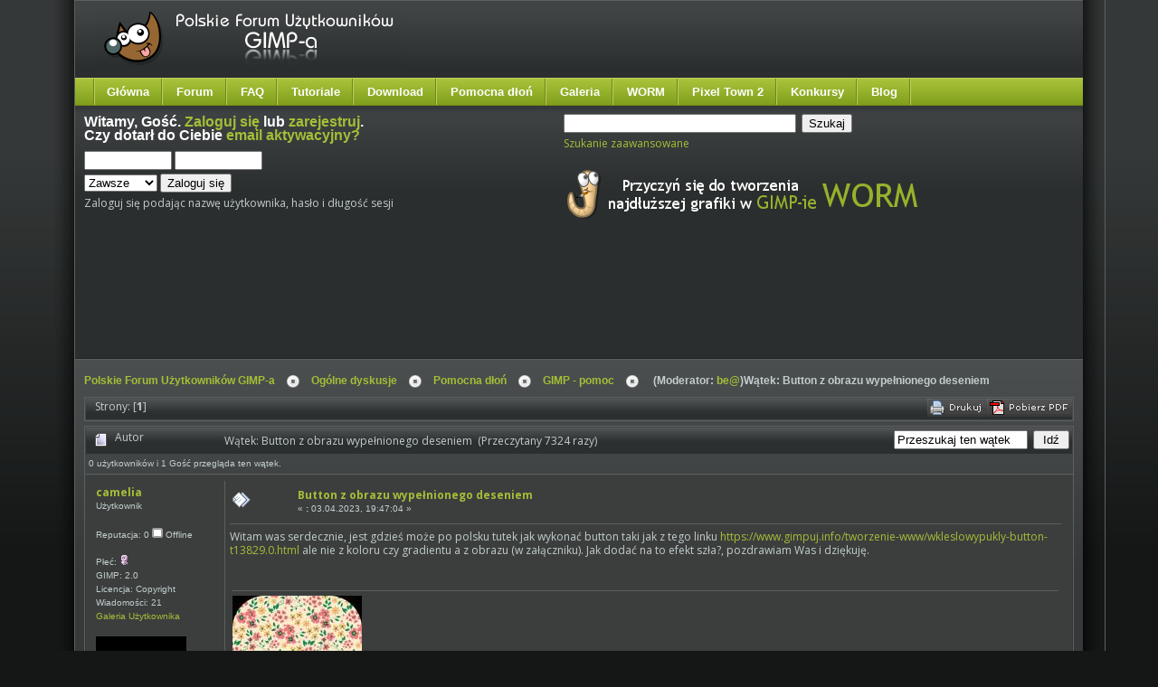

--- FILE ---
content_type: text/html; charset=utf-8
request_url: https://www.gimpuj.info/index.php?topic=69656.msg16946395
body_size: 10257
content:
<!DOCTYPE html PUBLIC "-//W3C//DTD HTML 4.01//EN" "http://www.w3.org/TR/html4/strict.dtd">
<html xmlns="http://www.w3.org/1999/xhtml">
<head>
	<meta http-equiv="Content-Type" content="text/html; charset=utf-8" />
	<meta name="description" content="Button z obrazu wypełnionego deseniem" />
	<meta name="keywords" content="gimp, grafika, forum, dyskusyjne, tutoriale, pomoc, galerie, darmowy, program, graficzny" />	<script language="JavaScript" type="text/javascript" src="https://www.gimpuj.info/Themes/default/script.js?rc2p"></script>
	<script language="JavaScript" type="text/javascript">
		var smf_theme_url = "https://www.gimpuj.info/Themes/lime";
		var smf_images_url = "https://www.gimpuj.info/Themes/lime/images";
		var smf_scripturl = "https://www.gimpuj.info/index.php?PHPSESSID=ejt3rv83u58qg5meem0jepapb2&amp;";
	</script>

	<title>GIMP - Button z obrazu wypełnionego deseniem</title>
    <script src="https://www.gimpuj.info/Themes/lime/jquery-2.1.3.min.js"></script>
	<script type="text/javascript" src="//code.jquery.com/ui/1.10.3/jquery-ui.min.js"></script>
	<script type="text/javascript" src="https://www.gimpuj.info/Themes/default/jquery.dataTables.js"></script>
	<link href="//fonts.googleapis.com/css?family=Fontdiner+Swanky" rel="stylesheet" type="text/css">
	<link href="//fonts.googleapis.com/css?family=Swanky+and+Moo+Moo" rel="stylesheet" type="text/css">
	<link href="//fonts.googleapis.com/css?family=Roboto" rel="stylesheet" type="text/css">
	<link href="//code.jquery.com/ui/1.10.3/themes/smoothness/jquery-ui.css" rel="stylesheet" type="text/css">
	<link rel="stylesheet" type="text/css" href="https://www.gimpuj.info/Themes/lime/style.css" /><link rel="stylesheet" type="text/css" href="//www.gimpuj.info/shoutbox/shoutbox.min.css" />
	<link rel="stylesheet" type="text/css" href="https://www.gimpuj.info/Themes/default/css/jquery.dataTables.css" />
	<link rel="stylesheet" type="text/css" href="https://www.gimpuj.info/Themes/default/print.css" media="print" />
	<link rel="stylesheet" type="text/css" media="all" href="https://www.gimpuj.info/Themes/default/jgallery/css/font-awesome.min.css" />
    <link rel="stylesheet" type="text/css" media="all" href="https://www.gimpuj.info/Themes/default/jgallery/css/jgallery.min.css?v=1.5.3" />
	<style type="text/css">
        img { behavior: url(https://www.gimpuj.info/Themes/lime/iepngfix.htc) }
        </style>
	<link rel="help" href="https://www.gimpuj.info/index.php?PHPSESSID=ejt3rv83u58qg5meem0jepapb2&amp;action=help" target="_blank" />
	<link rel="search" href="https://www.gimpuj.info/index.php?PHPSESSID=ejt3rv83u58qg5meem0jepapb2&amp;action=search" />
	<link rel="contents" href="https://www.gimpuj.info/index.php?PHPSESSID=ejt3rv83u58qg5meem0jepapb2&amp;" />
	<link rel="alternate" type="application/rss+xml" title="Polskie Forum Użytkowników GIMP-a - RSS" href="http://feeds.feedburner.com/pfug" />
	<link rel="prev" href="https://www.gimpuj.info/index.php/topic,69656.0/prev_next,prev.html?PHPSESSID=ejt3rv83u58qg5meem0jepapb2" />
	<link rel="next" href="https://www.gimpuj.info/index.php/topic,69656.0/prev_next,next.html?PHPSESSID=ejt3rv83u58qg5meem0jepapb2" />
	<link rel="index" href="https://www.gimpuj.info/index.php/board,9.0.html?PHPSESSID=ejt3rv83u58qg5meem0jepapb2" />
	<script src="https://www.gimpuj.info/js/applications.js" type="text/javascript"></script></head>
<body id="page_bg" class="w-fluid f-default">
	<div id="mainbg">
		<div class="wrapper">
			<div id="mainbg-2">
  				<div id="mainbg-3">
  					<div id="mainbg-4">
  						<div id="mainbg-5">
	<div id="header">

		<a href="https://www.gimpuj.info/index.php?PHPSESSID=ejt3rv83u58qg5meem0jepapb2&amp;" title=""><span id="logo">&nbsp;</span></a><div id="top"></div>
	</div>
	<div id="toolbar">
		<div id="nav">
	<ul><li><a href="https://www.gimpuj.info/">Główna</a></li><li><a href="https://www.gimpuj.info/index.php?PHPSESSID=ejt3rv83u58qg5meem0jepapb2&amp;">Forum</a></li><li><a href="https://www.gimpuj.info/index.php?PHPSESSID=ejt3rv83u58qg5meem0jepapb2&amp;/topic,5923.0.html">FAQ</a></li><li><a href="https://www.gimpuj.info/index.php?PHPSESSID=ejt3rv83u58qg5meem0jepapb2&amp;action=tutoriale">Tutoriale</a>
	<ul>
		<li><a href="https://www.gimpuj.info/index.php?PHPSESSID=ejt3rv83u58qg5meem0jepapb2&amp;/action=tutorials&sa=view_cat&id=12">Animacje</a></li>
		<li><a href="https://www.gimpuj.info/index.php?PHPSESSID=ejt3rv83u58qg5meem0jepapb2&amp;/action=tutorials&sa=view_cat&id=94">Digital Painting</a></li>
		<li><a href="https://www.gimpuj.info/index.php?PHPSESSID=ejt3rv83u58qg5meem0jepapb2&amp;/action=tutorials&sa=view_cat&id=15">Edycja fotografii</a></li>
		<li><a href="https://www.gimpuj.info/index.php?PHPSESSID=ejt3rv83u58qg5meem0jepapb2&amp;/action=tutorials&sa=view_cat&id=16">Efekty tekstowe</a></li>
		<li><a href="https://www.gimpuj.info/index.php?PHPSESSID=ejt3rv83u58qg5meem0jepapb2&amp;/action=tutorials&sa=view_cat&id=93">Ikony</a></li>
		<li><a href="https://www.gimpuj.info/index.php?PHPSESSID=ejt3rv83u58qg5meem0jepapb2&amp;/action=tutorials&sa=view_cat&id=66">Poradniki</a></li>
		<li><a href="https://www.gimpuj.info/index.php?PHPSESSID=ejt3rv83u58qg5meem0jepapb2&amp;/action=tutorials&sa=view_cat&id=20">Rożne</a></li>
		<li><a href="https://www.gimpuj.info/index.php?PHPSESSID=ejt3rv83u58qg5meem0jepapb2&amp;/action=tutorials&sa=view_cat&id=14">Sygnatury</a></li>
		<li><a href="https://www.gimpuj.info/index.php?PHPSESSID=ejt3rv83u58qg5meem0jepapb2&amp;/action=tutorials&sa=view_cat&id=55">Techniczne</a></li>
		<li><a href="https://www.gimpuj.info/index.php?PHPSESSID=ejt3rv83u58qg5meem0jepapb2&amp;/action=tutorials&sa=view_cat&id=13">Tła</a></li>
		<li><a href="https://www.gimpuj.info/index.php?PHPSESSID=ejt3rv83u58qg5meem0jepapb2&amp;/action=tutorials&sa=view_cat&id=18">WWW</a></li>
		<li><a href="https://www.gimpuj.info/index.php?PHPSESSID=ejt3rv83u58qg5meem0jepapb2&amp;/action=tutorials&sa=view_cat&id=40">Inkscape</a></li>
		<li><a href="https://www.gimpuj.info/index.php?PHPSESSID=ejt3rv83u58qg5meem0jepapb2&amp;/action=tutorials&sa=view_cat&id=95">Wideotutoriale</a></li>
	</ul>
</li><li><a href="https://www.gimpuj.info/index.php?PHPSESSID=ejt3rv83u58qg5meem0jepapb2&amp;action=download">Download</a></li><li>
	<a href="https://www.gimpuj.info/index.php?PHPSESSID=ejt3rv83u58qg5meem0jepapb2&amp;/board,128.0.html">Pomocna dłoń</a>
	<ul>
		<li><a href="https://www.gimpuj.info/index.php?PHPSESSID=ejt3rv83u58qg5meem0jepapb2&amp;/board,9.0.html">GIMP</a></li>
		<li><a href="https://www.gimpuj.info/index.php?PHPSESSID=ejt3rv83u58qg5meem0jepapb2&amp;/board,49.0.html">Inkscape</a></li>
	</ul>
</li><li><a href="https://www.gimpuj.info/index.php?PHPSESSID=ejt3rv83u58qg5meem0jepapb2&amp;action=gallery">Galeria</a>
	<ul>
		<li><a href="https://www.gimpuj.info/index.php?PHPSESSID=ejt3rv83u58qg5meem0jepapb2&amp;/action=bestofgallery">Najlepsze w miesiącu</a></li>
	</ul>
</li><li><a href="https://www.gimpuj.info/index.php?PHPSESSID=ejt3rv83u58qg5meem0jepapb2&amp;action=worm">WORM</a></li><li><a href="http://town.gimpuj.info/">Pixel Town 2</a></li><li><a href="https://www.gimpuj.info/index.php?PHPSESSID=ejt3rv83u58qg5meem0jepapb2&amp;/board,34.0.html">Konkursy</a></li><li><a href="http://blog.gimpuj.info/">Blog</a></li></ul>
		</div>
	</div>
  <div id="showcase">
	 <div class="padding">
	    <table class="showcase" cellspacing="0">
					<tr valign="top">
            <td class="showcase">
               <div class="moduletable">
							<h3>Witamy, <b>Gość</b>. <a href="https://www.gimpuj.info/index.php?PHPSESSID=ejt3rv83u58qg5meem0jepapb2&amp;action=login">Zaloguj się</a> lub <a href="https://www.gimpuj.info/index.php?PHPSESSID=ejt3rv83u58qg5meem0jepapb2&amp;action=register">zarejestruj</a>.<br />Czy dotarł do Ciebie <a href="https://www.gimpuj.info/index.php?PHPSESSID=ejt3rv83u58qg5meem0jepapb2&amp;action=activate">email aktywacyjny?</a></h3>
							<script language="JavaScript" type="text/javascript" src="https://www.gimpuj.info/Themes/default/sha1.js"></script>

							<form action="https://www.gimpuj.info/index.php?PHPSESSID=ejt3rv83u58qg5meem0jepapb2&amp;action=login2" method="post" style="margin: 4px 0;" onsubmit="hashLoginPassword(this, '1f66f95c9686b125412c38fd7059d616');">
									<input type="text" name="user" style="margin-bottom: 4px;" size="10" />
									<input type="password" name="passwrd" style="margin-bottom: 4px;" size="10" /><br />
									<select name="cookielength">
										<option value="60">1 Godzina</option>
										<option value="1440">1 Dzień</option>
										<option value="10080">1 Tydzień</option>
										<option value="302400">1 Miesiąc</option>
										<option value="-1" selected="selected">Zawsze</option>
									</select>
									<input type="submit" value="Zaloguj się" />

									<input type="hidden" name="hash_passwrd" value="" />
					</form>Zaloguj się podając nazwę użytkownika, hasło i długość sesji<br /><br />	</div>
        </td>
	        <td class="showcase">
	         <div class="moduletable">
					<form action="https://www.gimpuj.info/index.php?PHPSESSID=ejt3rv83u58qg5meem0jepapb2&amp;action=search2" method="post" style="margin: 4px 0;">
							<input type="text" name="search" value="" size="30" style="margin-bottom: 4px;"  /> 
							<input type="submit" name="submit" value="Szukaj" style="margin-bottom: 4px;"  /><br />
							<a href="https://www.gimpuj.info/index.php?PHPSESSID=ejt3rv83u58qg5meem0jepapb2&amp;action=search;advanced">Szukanie zaawansowane</a>
							<input type="hidden" name="advanced" value="0" />
					
					</form><br />

<div><a href="http://www.gimpuj.info/index.php?action=worm" rel="nofollow" target="_blank"><img src="https://www.gimpuj.info/gallery/39466_07_05_12_7_10_12.png" alt="" border="0" /></a></div>

<br /><br />
</div>
    </td>
        </tr>
      </table><div align='left' style="padding-left:10px">

<div align='left' style="float:right;padding-right:10px">
</div>
<script async src="//pagead2.googlesyndication.com/pagead/js/adsbygoogle.js"></script>
<!-- gimpuj test2 -->
<ins class="adsbygoogle"
    style="display:inline-block;width:750px;height:100px"
    data-ad-client="ca-pub-7384824821114374"
    data-ad-slot="3159842443"></ins>
<script>
   (adsbygoogle = window.adsbygoogle || []).push({});
</script>
</div>
<div style="clear:both"></div>

	 </div>
	</div>
    
	<div id="mainbody-padding" style="width: 100%;">
		<table class="mainbody" cellspacing="0" width="100%">
			<tr>
				<td valign="top" class="mainbody" width="100%">
      	 <div class="padding">
<a name="top"></a>
<a name="msg16946395"></a><a name="new"></a>
<div><span class="pathway"><a href="https://www.gimpuj.info/index.php?PHPSESSID=ejt3rv83u58qg5meem0jepapb2&amp;" class="pathway">Polskie Forum Użytkowników GIMP-a</a><img src="https://www.gimpuj.info/Themes/lime/images/arrow.png" style="margin: 0 12px 0 12px" alt="" /><a href="https://www.gimpuj.info/index.php?PHPSESSID=ejt3rv83u58qg5meem0jepapb2&amp;#15" class="pathway">Ogólne dyskusje</a><img src="https://www.gimpuj.info/Themes/lime/images/arrow.png" style="margin: 0 12px 0 12px" alt="" /><a href="https://www.gimpuj.info/index.php/board,128.0.html?PHPSESSID=ejt3rv83u58qg5meem0jepapb2" class="pathway">Pomocna dłoń</a><img src="https://www.gimpuj.info/Themes/lime/images/arrow.png" style="margin: 0 12px 0 12px" alt="" /><a href="https://www.gimpuj.info/index.php/board,9.0.html?PHPSESSID=ejt3rv83u58qg5meem0jepapb2" class="pathway">GIMP - pomoc</a><img src="https://www.gimpuj.info/Themes/lime/images/arrow.png" style="margin: 0 12px 0 12px" alt="" /> (Moderator: <a href="https://www.gimpuj.info/index.php?PHPSESSID=ejt3rv83u58qg5meem0jepapb2&amp;action=profile;u=48452" title="Moderator działu">be@</a>)Wątek: Button z obrazu wypełnionego deseniem</span></div>
<div class="nav" style="margin-bottom: 2px;"> </div>
<table width="100%" cellpadding="0" cellspacing="0" border="0" class="tborder" style="margin-bottom:5px;">
	<tr class="catbg">
		<td class="middletext">Strony: [<b>1</b>] </td>
		<td align="right" class="postbuttons">
			
			<table cellpadding="0" cellspacing="0">
				<tr>
					<td><a href="https://www.gimpuj.info/index.php?PHPSESSID=ejt3rv83u58qg5meem0jepapb2&amp;action=printpage;topic=69656.0" target="_blank"><img src="https://www.gimpuj.info/Themes/lime/images/polish/print.gif" alt="Drukuj" border="0" /></a><a href="//www.gimpuj.info/pdf/?strona=https://www.gimpuj.info/index.php?topic=69656"><img src="https://www.gimpuj.info/Themes/lime/images/polish/download_pdf.gif" alt="Pobierz PDF" border="0" /></a></td>
				</tr>
			</table>
		</td>
	</tr>
</table>

	
<table width="100%" cellpadding="3" cellspacing="0" border="0" class="tborder" style="border-bottom: 0;">
		<tr class="catbg3">
				<td valign="middle" width="2%" style="padding-left: 6px;">
						<img src="https://www.gimpuj.info/Themes/lime/images/topic/normal_post.gif" align="bottom" alt="" />
				</td>
				<td width="13%"> Autor</td>
				<td valign="middle" width="85%" style="padding-left: 6px;" id="top_subject">
						Wątek: Button z obrazu wypełnionego deseniem &nbsp;(Przeczytany 7324 razy)
				</td>
				<td>
					<form action="https://www.gimpuj.info/index.php?PHPSESSID=ejt3rv83u58qg5meem0jepapb2&amp;action=search2;topic=69656" method="post" style="margin: 0;">
						<input type="text" name="search" onfocus="this.value=''" value="Przeszukaj ten wątek" style="width: 140px;" /></td>
				<td><input type="submit" name="submit" value="Idź" style="width: 40px;" />
					</form>

				</td>
		</tr>
		<tr>
				<td colspan="3" class="smalltext">0 użytkowników i 1 Gość przegląda ten wątek.
	
				</td>
		</tr>
</table>
<form action="https://www.gimpuj.info/index.php?PHPSESSID=ejt3rv83u58qg5meem0jepapb2&amp;action=quickmod2;topic=69656.0" method="post" name="quickModForm" id="quickModForm" style="margin: 0;" onsubmit="return in_edit_mode == 1 ? modify_save('1f66f95c9686b125412c38fd7059d616') : confirm('Na pewno chcesz to zrobić?');">
<table cellpadding="0" cellspacing="0" border="0" width="100%" class="bordercolor">
	<tr><td style="padding: 1px 1px 0 1px;">
		<table width="100%" cellpadding="3" cellspacing="0" border="0">
			<tr><td class="windowbg">
				<table width="100%" cellpadding="5" cellspacing="0" style="table-layout: fixed;">
					<tr>
						<td valign="top" width="135px" rowspan="2" style="overflow: hidden; border-right: 1px ridge #5b5f5f">
							<b><a href="https://www.gimpuj.info/index.php?PHPSESSID=ejt3rv83u58qg5meem0jepapb2&amp;action=profile;u=20039" title="Zobacz profil camelia">camelia</a></b>
							<div class="smalltext">
								Użytkownik<br />
								<br />
																Reputacja: 0
								<img src="https://www.gimpuj.info/Themes/lime/images/useroff.gif" alt="Offline" border="0" style="margin-top: 2px;" /><span class="smalltext"> Offline</span><br /><br />
								Płeć: <img src="https://www.gimpuj.info/Themes/lime/images/Female.gif" alt="Kobieta" border="0" /><br />
						GIMP: 2.0<br />
						Licencja: Copyright<br />
								Wiadomości: 21<br /><a href="https://www.gimpuj.info/index.php?PHPSESSID=ejt3rv83u58qg5meem0jepapb2&amp;action=gallery;su=user;u=20039">Galeria Użytkownika</a><br />
								<br /><div style="overflow: auto; width: 100%;"><img src="https://www.gimpuj.info/index.php?PHPSESSID=ejt3rv83u58qg5meem0jepapb2&amp;action=dlattach;attach=30011;type=avatar" alt="" class="avatar" border="0" /></div><br />
								
								
								
								
								
								<br /><img style="padding-top:1px" src="https://www.gimpuj.info/Themes/lime/images/uam/safari.gif" alt="" title="Mozilla/5.0 (Windows NT 10.0; Win64; x64) AppleWebKit/537.36 (KHTML, like Gecko) Chrome/111.0.0.0 Safari/537.36" /> <img src="https://www.gimpuj.info/Themes/lime/images/uam/win.gif" alt="" title="Mozilla/5.0 (Windows NT 10.0; Win64; x64) AppleWebKit/537.36 (KHTML, like Gecko) Chrome/111.0.0.0 Safari/537.36" />
								<a href="https://www.gimpuj.info/index.php?PHPSESSID=ejt3rv83u58qg5meem0jepapb2&amp;action=profile;u=20039"><img src="https://www.gimpuj.info/Themes/lime/images/icons/profile_sm.gif" alt="Zobacz profil" title="Zobacz profil" border="0" /></a>
							</div>
						</td>
						<td valign="top" width="85%" height="100%">
							<table width="100%" border="0"><tr>
								<td valign="middle"><a href="https://www.gimpuj.info/index.php/topic,69656.msg16946395.html?PHPSESSID=ejt3rv83u58qg5meem0jepapb2#msg16946395"><img src="https://www.gimpuj.info/Themes/lime/images/post/xx.gif" alt="" border="0" /></a></td>
								<td valign="middle">
									<div style="font-weight: bold;" id="subject_16946395">
										<a href="https://www.gimpuj.info/index.php/topic,69656.msg16946395.html?PHPSESSID=ejt3rv83u58qg5meem0jepapb2#msg16946395">Button z obrazu wypełnionego deseniem</a>
									</div>
									<div class="smalltext">&laquo; <b> :</b> 03.04.2023, 19:47:04 &raquo;</div></td>
								<td align="right" class="postbuttons">
								</td>
							</tr></table>
							<hr width="100%" size="1" class="hrcolor" />
							<div class="post">Witam was serdecznie, jest gdzieś może po polsku tutek jak wykonać button taki jak z tego linku <a href="https://www.gimpuj.info/tworzenie-www/wkleslowypukly-button-t13829.0.html" rel="nofollow" target="_blank">https://www.gimpuj.info/tworzenie-www/wkleslowypukly-button-t13829.0.html</a> ale nie z koloru czy gradientu a z obrazu (w załączniku). Jak dodać na to efekt szła?, pozdrawiam Was i dziękuję.</div>
						</td>
					</tr>
					<tr>
						<td valign="bottom" class="smalltext" width="85%">
							<table width="100%" border="0" style="table-layout: fixed;"><tr>
								<td colspan="2" class="smalltext" width="100%">
									<hr width="100%" size="1" class="hrcolor" />
									<div style="overflow: auto; width: 100%;">
									<a href="https://www.gimpuj.info/index.php?PHPSESSID=ejt3rv83u58qg5meem0jepapb2&amp;action=dlattach;topic=69656.0;attach=110307;image" id="link_110307" onclick="return expandThumb(110307);"><img src="https://www.gimpuj.info/index.php?PHPSESSID=ejt3rv83u58qg5meem0jepapb2&amp;action=dlattach;topic=69656.0;attach=110308;image" alt="" id="thumb_110307" border="0" /></a><br />
										<a href="https://www.gimpuj.info/index.php?PHPSESSID=ejt3rv83u58qg5meem0jepapb2&amp;action=dlattach;topic=69656.0;attach=110307"><img src="https://www.gimpuj.info/Themes/lime/images/icons/clip.gif" align="middle" alt="*" border="0" />&nbsp;chrome.png</a> (770.3 KB, 945x989 - wyświetlony 98 razy.)<br />
									</div>
								</td>
							</tr><tr>
								<td valign="bottom" class="smalltext" id="modified_16946395">
									&laquo; <i>Ostatnia zmiana: 30.04.2023, 13:25:31 wysłane przez be@</i> &raquo;
								</td>
								<td align="right" valign="bottom" class="smalltext">
									<img src="https://www.gimpuj.info/Themes/lime/images/ip.gif" alt="" border="0" />
									Zapisane
								</td>
							</tr></table>
						</td>
					</tr>
				</table>
			</td></tr>
		</table>
	</td></tr>
	<tr><td style="padding: 1px 1px 0 1px;">
		<a name="msg16946396"></a>
		<table width="100%" cellpadding="3" cellspacing="0" border="0">
			<tr><td class="windowbg2">
				<table width="100%" cellpadding="5" cellspacing="0" style="table-layout: fixed;">
					<tr>
						<td valign="top" width="135px" rowspan="2" style="overflow: hidden; border-right: 1px ridge #5b5f5f">
							<b><a href="https://www.gimpuj.info/index.php?PHPSESSID=ejt3rv83u58qg5meem0jepapb2&amp;action=profile;u=48452" title="Zobacz profil be@">be@</a></b>
							<div class="smalltext">
								Moderator globalny<br />
								<br />
																Reputacja: 49
								<img src="https://www.gimpuj.info/Themes/lime/images/useroff.gif" alt="Offline" border="0" style="margin-top: 2px;" /><span class="smalltext"> Offline</span><br /><br />
								Płeć: <img src="https://www.gimpuj.info/Themes/lime/images/Female.gif" alt="Kobieta" border="0" /><br />
						GIMP: 2.8<br />
						Licencja: CC-BY<br />
								Wiadomości: 7 449<br /><a href="https://www.gimpuj.info/index.php?PHPSESSID=ejt3rv83u58qg5meem0jepapb2&amp;action=gallery;su=user;u=48452">Galeria Użytkownika</a><br />
								<br /><div style="overflow: auto; width: 100%;"><img src="https://www.gimpuj.info/index.php?PHPSESSID=ejt3rv83u58qg5meem0jepapb2&amp;action=dlattach;attach=42836;type=avatar" alt="" class="avatar" border="0" /></div><br />
								
								
								
								
								
								<br /><img style="padding-top:1px" src="https://www.gimpuj.info/Themes/lime/images/uam/safari.gif" alt="" title="Mozilla/5.0 (Windows NT 6.1; Win64; x64) AppleWebKit/537.36 (KHTML, like Gecko) Chrome/98.0.4758.9 Safari/537.36" /> <img src="https://www.gimpuj.info/Themes/lime/images/uam/winxp.gif" alt="" title="Mozilla/5.0 (Windows NT 6.1; Win64; x64) AppleWebKit/537.36 (KHTML, like Gecko) Chrome/98.0.4758.9 Safari/537.36" />
								<a href="https://www.gimpuj.info/index.php?PHPSESSID=ejt3rv83u58qg5meem0jepapb2&amp;action=profile;u=48452"><img src="https://www.gimpuj.info/Themes/lime/images/icons/profile_sm.gif" alt="Zobacz profil" title="Zobacz profil" border="0" /></a>
							</div>
						</td>
						<td valign="top" width="85%" height="100%">
							<table width="100%" border="0"><tr>
								<td valign="middle"><a href="https://www.gimpuj.info/index.php/topic,69656.msg16946396.html?PHPSESSID=ejt3rv83u58qg5meem0jepapb2#msg16946396"><img src="https://www.gimpuj.info/Themes/lime/images/post/xx.gif" alt="" border="0" /></a></td>
								<td valign="middle">
									<div style="font-weight: bold;" id="subject_16946396">
										<a href="https://www.gimpuj.info/index.php/topic,69656.msg16946396.html?PHPSESSID=ejt3rv83u58qg5meem0jepapb2#msg16946396">Odp: Gimp - button z obrazu</a>
									</div>
									<div class="smalltext">&laquo; <b>Odpowiedz #1 :</b> 03.04.2023, 20:29:31 &raquo;</div></td>
								<td align="right" class="postbuttons">
								</td>
							</tr></table>
							<hr width="100%" size="1" class="hrcolor" />
							<div class="post">Niestety nie kojarzę takiego tutorialu, ale z tą teksturą będzie bardzo trudno, zwłaszcza jeśli ma na niej być wytłoczony napis, to prawdopodobnie będzie słabo czytelny. Na takim pstrokatym, kontrastowym deseniu z bardzo jasnym tłem wszelkie wytłoczenia i fazowanie będą słabo widoczne. Efekt szkła też nie będzie na niej dobrze wyglądał, bo ten efekt najlepiej prezentuje się na ciemnych tłach</div>
						</td>
					</tr>
					<tr>
						<td valign="bottom" class="smalltext" width="85%">
							<table width="100%" border="0" style="table-layout: fixed;"><tr>
								<td colspan="2" class="smalltext" width="100%">
								</td>
							</tr><tr>
								<td valign="bottom" class="smalltext" id="modified_16946396">
								</td>
								<td align="right" valign="bottom" class="smalltext">
									<img src="https://www.gimpuj.info/Themes/lime/images/ip.gif" alt="" border="0" />
									Zapisane
								</td>
							</tr></table>
						</td>
					</tr>
				</table>
			</td></tr>
		</table>
	</td></tr>
	<tr><td style="padding: 1px 1px 0 1px;">
		<a name="msg16946397"></a>
		<table width="100%" cellpadding="3" cellspacing="0" border="0">
			<tr><td class="windowbg">
				<table width="100%" cellpadding="5" cellspacing="0" style="table-layout: fixed;">
					<tr>
						<td valign="top" width="135px" rowspan="2" style="overflow: hidden; border-right: 1px ridge #5b5f5f">
							<b><a href="https://www.gimpuj.info/index.php?PHPSESSID=ejt3rv83u58qg5meem0jepapb2&amp;action=profile;u=20039" title="Zobacz profil camelia">camelia</a></b>
							<div class="smalltext">
								Użytkownik<br />
								<br />
																Reputacja: 0
								<img src="https://www.gimpuj.info/Themes/lime/images/useroff.gif" alt="Offline" border="0" style="margin-top: 2px;" /><span class="smalltext"> Offline</span><br /><br />
								Płeć: <img src="https://www.gimpuj.info/Themes/lime/images/Female.gif" alt="Kobieta" border="0" /><br />
						GIMP: 2.0<br />
						Licencja: Copyright<br />
								Wiadomości: 21<br /><a href="https://www.gimpuj.info/index.php?PHPSESSID=ejt3rv83u58qg5meem0jepapb2&amp;action=gallery;su=user;u=20039">Galeria Użytkownika</a><br />
								<br /><div style="overflow: auto; width: 100%;"><img src="https://www.gimpuj.info/index.php?PHPSESSID=ejt3rv83u58qg5meem0jepapb2&amp;action=dlattach;attach=30011;type=avatar" alt="" class="avatar" border="0" /></div><br />
								
								
								
								
								
								<br /><img style="padding-top:1px" src="https://www.gimpuj.info/Themes/lime/images/uam/safari.gif" alt="" title="Mozilla/5.0 (Windows NT 10.0; Win64; x64) AppleWebKit/537.36 (KHTML, like Gecko) Chrome/111.0.0.0 Safari/537.36" /> <img src="https://www.gimpuj.info/Themes/lime/images/uam/win.gif" alt="" title="Mozilla/5.0 (Windows NT 10.0; Win64; x64) AppleWebKit/537.36 (KHTML, like Gecko) Chrome/111.0.0.0 Safari/537.36" />
								<a href="https://www.gimpuj.info/index.php?PHPSESSID=ejt3rv83u58qg5meem0jepapb2&amp;action=profile;u=20039"><img src="https://www.gimpuj.info/Themes/lime/images/icons/profile_sm.gif" alt="Zobacz profil" title="Zobacz profil" border="0" /></a>
							</div>
						</td>
						<td valign="top" width="85%" height="100%">
							<table width="100%" border="0"><tr>
								<td valign="middle"><a href="https://www.gimpuj.info/index.php/topic,69656.msg16946397.html?PHPSESSID=ejt3rv83u58qg5meem0jepapb2#msg16946397"><img src="https://www.gimpuj.info/Themes/lime/images/post/xx.gif" alt="" border="0" /></a></td>
								<td valign="middle">
									<div style="font-weight: bold;" id="subject_16946397">
										<a href="https://www.gimpuj.info/index.php/topic,69656.msg16946397.html?PHPSESSID=ejt3rv83u58qg5meem0jepapb2#msg16946397">Odp: Gimp - button z obrazu</a>
									</div>
									<div class="smalltext">&laquo; <b>Odpowiedz #2 :</b> 03.04.2023, 21:57:43 &raquo;</div></td>
								<td align="right" class="postbuttons">
								</td>
							</tr></table>
							<hr width="100%" size="1" class="hrcolor" />
							<div class="post"><div class="quoteheader"><a href="https://www.gimpuj.info/index.php/topic,69656.msg16946396.html?PHPSESSID=ejt3rv83u58qg5meem0jepapb2#msg16946396">Cytat: be@ on 03.04.2023, 20:29:31</a></div><div class="quote">Niestety nie kojarzę takiego tutorialu, ale z tą teksturą będzie bardzo trudno, zwłaszcza jeśli ma na niej być wytłoczony napis, to prawdopodobnie będzie słabo czytelny. Na takim pstrokatym, kontrastowym deseniu z bardzo jasnym tłem wszelkie wytłoczenia i fazowanie będą słabo widoczne. Efekt szkła też nie będzie na niej dobrze wyglądał, bo ten efekt najlepiej prezentuje się na ciemnych tłach<br /></div><br />Witaj, bardzo dziękuje Ci za odpowiedz, mi zależy bardziej na tym by powstał z tego button, nie będzie napisu ale dziękuje <img src="https://www.gimpuj.info/Smileys/sc_kwart/smiley.gif" alt="Uśmiech" border="0" /></div>
						</td>
					</tr>
					<tr>
						<td valign="bottom" class="smalltext" width="85%">
							<table width="100%" border="0" style="table-layout: fixed;"><tr>
								<td colspan="2" class="smalltext" width="100%">
								</td>
							</tr><tr>
								<td valign="bottom" class="smalltext" id="modified_16946397">
								</td>
								<td align="right" valign="bottom" class="smalltext">
									<img src="https://www.gimpuj.info/Themes/lime/images/ip.gif" alt="" border="0" />
									Zapisane
								</td>
							</tr></table>
						</td>
					</tr>
				</table>
			</td></tr>
		</table>
	</td></tr>
	<tr><td style="padding: 1px 1px 0 1px;">
		<a name="msg16946398"></a>
		<table width="100%" cellpadding="3" cellspacing="0" border="0">
			<tr><td class="windowbg2">
				<table width="100%" cellpadding="5" cellspacing="0" style="table-layout: fixed;">
					<tr>
						<td valign="top" width="135px" rowspan="2" style="overflow: hidden; border-right: 1px ridge #5b5f5f">
							<b><a href="https://www.gimpuj.info/index.php?PHPSESSID=ejt3rv83u58qg5meem0jepapb2&amp;action=profile;u=20039" title="Zobacz profil camelia">camelia</a></b>
							<div class="smalltext">
								Użytkownik<br />
								<br />
																Reputacja: 0
								<img src="https://www.gimpuj.info/Themes/lime/images/useroff.gif" alt="Offline" border="0" style="margin-top: 2px;" /><span class="smalltext"> Offline</span><br /><br />
								Płeć: <img src="https://www.gimpuj.info/Themes/lime/images/Female.gif" alt="Kobieta" border="0" /><br />
						GIMP: 2.0<br />
						Licencja: Copyright<br />
								Wiadomości: 21<br /><a href="https://www.gimpuj.info/index.php?PHPSESSID=ejt3rv83u58qg5meem0jepapb2&amp;action=gallery;su=user;u=20039">Galeria Użytkownika</a><br />
								<br /><div style="overflow: auto; width: 100%;"><img src="https://www.gimpuj.info/index.php?PHPSESSID=ejt3rv83u58qg5meem0jepapb2&amp;action=dlattach;attach=30011;type=avatar" alt="" class="avatar" border="0" /></div><br />
								
								
								
								
								
								<br /><img style="padding-top:1px" src="https://www.gimpuj.info/Themes/lime/images/uam/safari.gif" alt="" title="Mozilla/5.0 (Windows NT 10.0; Win64; x64) AppleWebKit/537.36 (KHTML, like Gecko) Chrome/111.0.0.0 Safari/537.36" /> <img src="https://www.gimpuj.info/Themes/lime/images/uam/win.gif" alt="" title="Mozilla/5.0 (Windows NT 10.0; Win64; x64) AppleWebKit/537.36 (KHTML, like Gecko) Chrome/111.0.0.0 Safari/537.36" />
								<a href="https://www.gimpuj.info/index.php?PHPSESSID=ejt3rv83u58qg5meem0jepapb2&amp;action=profile;u=20039"><img src="https://www.gimpuj.info/Themes/lime/images/icons/profile_sm.gif" alt="Zobacz profil" title="Zobacz profil" border="0" /></a>
							</div>
						</td>
						<td valign="top" width="85%" height="100%">
							<table width="100%" border="0"><tr>
								<td valign="middle"><a href="https://www.gimpuj.info/index.php/topic,69656.msg16946398.html?PHPSESSID=ejt3rv83u58qg5meem0jepapb2#msg16946398"><img src="https://www.gimpuj.info/Themes/lime/images/post/xx.gif" alt="" border="0" /></a></td>
								<td valign="middle">
									<div style="font-weight: bold;" id="subject_16946398">
										<a href="https://www.gimpuj.info/index.php/topic,69656.msg16946398.html?PHPSESSID=ejt3rv83u58qg5meem0jepapb2#msg16946398">Odp: Gimp - button z obrazu</a>
									</div>
									<div class="smalltext">&laquo; <b>Odpowiedz #3 :</b> 03.04.2023, 22:30:13 &raquo;</div></td>
								<td align="right" class="postbuttons">
								</td>
							</tr></table>
							<hr width="100%" size="1" class="hrcolor" />
							<div class="post">Dokładnie taki efekt chciałabym otrzymać </div>
						</td>
					</tr>
					<tr>
						<td valign="bottom" class="smalltext" width="85%">
							<table width="100%" border="0" style="table-layout: fixed;"><tr>
								<td colspan="2" class="smalltext" width="100%">
									<hr width="100%" size="1" class="hrcolor" />
									<div style="overflow: auto; width: 100%;">
									<a href="https://www.gimpuj.info/index.php?PHPSESSID=ejt3rv83u58qg5meem0jepapb2&amp;action=dlattach;topic=69656.0;attach=110310;image" id="link_110310" onclick="return expandThumb(110310);"><img src="https://www.gimpuj.info/index.php?PHPSESSID=ejt3rv83u58qg5meem0jepapb2&amp;action=dlattach;topic=69656.0;attach=110311;image" alt="" id="thumb_110310" border="0" /></a><br />
										<a href="https://www.gimpuj.info/index.php?PHPSESSID=ejt3rv83u58qg5meem0jepapb2&amp;action=dlattach;topic=69656.0;attach=110310"><img src="https://www.gimpuj.info/Themes/lime/images/icons/clip.gif" align="middle" alt="*" border="0" />&nbsp;Bez nazwyfffffff.png</a> (47.26 KB, 183x171 - wyświetlony 175 razy.)<br />
									</div>
								</td>
							</tr><tr>
								<td valign="bottom" class="smalltext" id="modified_16946398">
								</td>
								<td align="right" valign="bottom" class="smalltext">
									<img src="https://www.gimpuj.info/Themes/lime/images/ip.gif" alt="" border="0" />
									Zapisane
								</td>
							</tr></table>
						</td>
					</tr>
				</table>
			</td></tr>
		</table>
	</td></tr>
	<tr><td style="padding: 1px 1px 0 1px;">
		<a name="msg16946399"></a>
		<table width="100%" cellpadding="3" cellspacing="0" border="0">
			<tr><td class="windowbg">
				<table width="100%" cellpadding="5" cellspacing="0" style="table-layout: fixed;">
					<tr>
						<td valign="top" width="135px" rowspan="2" style="overflow: hidden; border-right: 1px ridge #5b5f5f">
							<b><a href="https://www.gimpuj.info/index.php?PHPSESSID=ejt3rv83u58qg5meem0jepapb2&amp;action=profile;u=20039" title="Zobacz profil camelia">camelia</a></b>
							<div class="smalltext">
								Użytkownik<br />
								<br />
																Reputacja: 0
								<img src="https://www.gimpuj.info/Themes/lime/images/useroff.gif" alt="Offline" border="0" style="margin-top: 2px;" /><span class="smalltext"> Offline</span><br /><br />
								Płeć: <img src="https://www.gimpuj.info/Themes/lime/images/Female.gif" alt="Kobieta" border="0" /><br />
						GIMP: 2.0<br />
						Licencja: Copyright<br />
								Wiadomości: 21<br /><a href="https://www.gimpuj.info/index.php?PHPSESSID=ejt3rv83u58qg5meem0jepapb2&amp;action=gallery;su=user;u=20039">Galeria Użytkownika</a><br />
								<br /><div style="overflow: auto; width: 100%;"><img src="https://www.gimpuj.info/index.php?PHPSESSID=ejt3rv83u58qg5meem0jepapb2&amp;action=dlattach;attach=30011;type=avatar" alt="" class="avatar" border="0" /></div><br />
								
								
								
								
								
								<br /><img style="padding-top:1px" src="https://www.gimpuj.info/Themes/lime/images/uam/safari.gif" alt="" title="Mozilla/5.0 (Windows NT 10.0; Win64; x64) AppleWebKit/537.36 (KHTML, like Gecko) Chrome/111.0.0.0 Safari/537.36" /> <img src="https://www.gimpuj.info/Themes/lime/images/uam/win.gif" alt="" title="Mozilla/5.0 (Windows NT 10.0; Win64; x64) AppleWebKit/537.36 (KHTML, like Gecko) Chrome/111.0.0.0 Safari/537.36" />
								<a href="https://www.gimpuj.info/index.php?PHPSESSID=ejt3rv83u58qg5meem0jepapb2&amp;action=profile;u=20039"><img src="https://www.gimpuj.info/Themes/lime/images/icons/profile_sm.gif" alt="Zobacz profil" title="Zobacz profil" border="0" /></a>
							</div>
						</td>
						<td valign="top" width="85%" height="100%">
							<table width="100%" border="0"><tr>
								<td valign="middle"><a href="https://www.gimpuj.info/index.php/topic,69656.msg16946399.html?PHPSESSID=ejt3rv83u58qg5meem0jepapb2#msg16946399"><img src="https://www.gimpuj.info/Themes/lime/images/post/xx.gif" alt="" border="0" /></a></td>
								<td valign="middle">
									<div style="font-weight: bold;" id="subject_16946399">
										<a href="https://www.gimpuj.info/index.php/topic,69656.msg16946399.html?PHPSESSID=ejt3rv83u58qg5meem0jepapb2#msg16946399">Odp: Gimp - button z obrazu</a>
									</div>
									<div class="smalltext">&laquo; <b>Odpowiedz #4 :</b> 04.04.2023, 01:21:07 &raquo;</div></td>
								<td align="right" class="postbuttons">
								</td>
							</tr></table>
							<hr width="100%" size="1" class="hrcolor" />
							<div class="post">Ok, znalazłam cos, tylko nie wiem teraz jak wyciąć formę z kwiatowego by pasowała do szklanego <img src="https://www.gimpuj.info/Smileys/sc_kwart/smiley.gif" alt="Uśmiech" border="0" /> (zaokrąglone narożniki)</div>
						</td>
					</tr>
					<tr>
						<td valign="bottom" class="smalltext" width="85%">
							<table width="100%" border="0" style="table-layout: fixed;"><tr>
								<td colspan="2" class="smalltext" width="100%">
									<hr width="100%" size="1" class="hrcolor" />
									<div style="overflow: auto; width: 100%;">
									<a href="https://www.gimpuj.info/index.php?PHPSESSID=ejt3rv83u58qg5meem0jepapb2&amp;action=dlattach;topic=69656.0;attach=110313;image" id="link_110313" onclick="return expandThumb(110313);"><img src="https://www.gimpuj.info/index.php?PHPSESSID=ejt3rv83u58qg5meem0jepapb2&amp;action=dlattach;topic=69656.0;attach=110314;image" alt="" id="thumb_110313" border="0" /></a><br />
										<a href="https://www.gimpuj.info/index.php?PHPSESSID=ejt3rv83u58qg5meem0jepapb2&amp;action=dlattach;topic=69656.0;attach=110313"><img src="https://www.gimpuj.info/Themes/lime/images/icons/clip.gif" align="middle" alt="*" border="0" />&nbsp;—Pngtree—transparent texture glass button material_4384110.png</a> (336.09 KB, 1024x1369 - wyświetlony 107 razy.)<br />
									</div>
								</td>
							</tr><tr>
								<td valign="bottom" class="smalltext" id="modified_16946399">
								</td>
								<td align="right" valign="bottom" class="smalltext">
									<img src="https://www.gimpuj.info/Themes/lime/images/ip.gif" alt="" border="0" />
									Zapisane
								</td>
							</tr></table>
						</td>
					</tr>
				</table>
			</td></tr>
		</table>
	</td></tr>
	<tr><td style="padding: 1px 1px 0 1px;">
		<a name="msg16946401"></a>
		<table width="100%" cellpadding="3" cellspacing="0" border="0">
			<tr><td class="windowbg2">
				<table width="100%" cellpadding="5" cellspacing="0" style="table-layout: fixed;">
					<tr>
						<td valign="top" width="135px" rowspan="2" style="overflow: hidden; border-right: 1px ridge #5b5f5f">
							<b><a href="https://www.gimpuj.info/index.php?PHPSESSID=ejt3rv83u58qg5meem0jepapb2&amp;action=profile;u=48452" title="Zobacz profil be@">be@</a></b>
							<div class="smalltext">
								Moderator globalny<br />
								<br />
																Reputacja: 49
								<img src="https://www.gimpuj.info/Themes/lime/images/useroff.gif" alt="Offline" border="0" style="margin-top: 2px;" /><span class="smalltext"> Offline</span><br /><br />
								Płeć: <img src="https://www.gimpuj.info/Themes/lime/images/Female.gif" alt="Kobieta" border="0" /><br />
						GIMP: 2.8<br />
						Licencja: CC-BY<br />
								Wiadomości: 7 449<br /><a href="https://www.gimpuj.info/index.php?PHPSESSID=ejt3rv83u58qg5meem0jepapb2&amp;action=gallery;su=user;u=48452">Galeria Użytkownika</a><br />
								<br /><div style="overflow: auto; width: 100%;"><img src="https://www.gimpuj.info/index.php?PHPSESSID=ejt3rv83u58qg5meem0jepapb2&amp;action=dlattach;attach=42836;type=avatar" alt="" class="avatar" border="0" /></div><br />
								
								
								
								
								
								<br /><img style="padding-top:1px" src="https://www.gimpuj.info/Themes/lime/images/uam/safari.gif" alt="" title="Mozilla/5.0 (Windows NT 6.1; Win64; x64) AppleWebKit/537.36 (KHTML, like Gecko) Chrome/98.0.4758.9 Safari/537.36" /> <img src="https://www.gimpuj.info/Themes/lime/images/uam/winxp.gif" alt="" title="Mozilla/5.0 (Windows NT 6.1; Win64; x64) AppleWebKit/537.36 (KHTML, like Gecko) Chrome/98.0.4758.9 Safari/537.36" />
								<a href="https://www.gimpuj.info/index.php?PHPSESSID=ejt3rv83u58qg5meem0jepapb2&amp;action=profile;u=48452"><img src="https://www.gimpuj.info/Themes/lime/images/icons/profile_sm.gif" alt="Zobacz profil" title="Zobacz profil" border="0" /></a>
							</div>
						</td>
						<td valign="top" width="85%" height="100%">
							<table width="100%" border="0"><tr>
								<td valign="middle"><a href="https://www.gimpuj.info/index.php/topic,69656.msg16946401.html?PHPSESSID=ejt3rv83u58qg5meem0jepapb2#msg16946401"><img src="https://www.gimpuj.info/Themes/lime/images/post/xx.gif" alt="" border="0" /></a></td>
								<td valign="middle">
									<div style="font-weight: bold;" id="subject_16946401">
										<a href="https://www.gimpuj.info/index.php/topic,69656.msg16946401.html?PHPSESSID=ejt3rv83u58qg5meem0jepapb2#msg16946401">Odp: Gimp - button z obrazu</a>
									</div>
									<div class="smalltext">&laquo; <b>Odpowiedz #5 :</b> 04.04.2023, 10:25:39 &raquo;</div></td>
								<td align="right" class="postbuttons">
								</td>
							</tr></table>
							<hr width="100%" size="1" class="hrcolor" />
							<div class="post">Otwórz tą grafikę jako nową warstwę powyżej swojej tekstury, wykadruj ją <img src="https://www.gimpuj.info/Smileys/sc_kwart/kadrowanie.png" alt="Kadrowanie" border="0" /> (w opcjach narzędzia trzeba zaznaczyć: <i><b>Tylko bieżąca warstwa</b></i>) tak, aby pozostał tylko ten jeden, wybrany kształt i pewien margines przezroczystego tła wokół niego. Następnie wybierz narzędzie różdżka i w opcjach tego narzędzia ustaw <b>progowanie</b> na <b>0</b>. Kliknij w przezroczyste tło, aby je zaznaczyć. Zamień zaznaczenie na ścieżkę, a następnie ścieżkę w zaznaczenie (to wygładzi kontury, inaczej na narożnikach będą postrzępione). Przejdź na warstwę z teksturą i wyczyść zaznaczenie klikając DELETE.<br />Aczkolwiek grafiki, które znalazłaś są zbyt blade i efekt na tej teksturze jest słabo widoczny.<br />Musiałabym napisać konkretny tutorial stricte pod tą teksturę, a to już dużo szybciej i łatwiej by mi było po prostu zrobić taki przycisk. Jeśli chcesz, to podaj wymiary w pikselach i mogę go dla ciebie zrobić (button, nie tutorial)</div>
						</td>
					</tr>
					<tr>
						<td valign="bottom" class="smalltext" width="85%">
							<table width="100%" border="0" style="table-layout: fixed;"><tr>
								<td colspan="2" class="smalltext" width="100%">
								</td>
							</tr><tr>
								<td valign="bottom" class="smalltext" id="modified_16946401">
								</td>
								<td align="right" valign="bottom" class="smalltext">
									<img src="https://www.gimpuj.info/Themes/lime/images/ip.gif" alt="" border="0" />
									Zapisane
								</td>
							</tr></table>
						</td>
					</tr>
				</table>
			</td></tr>
		</table>
	</td></tr>
	<tr><td style="padding: 1px 1px 0 1px;">
		<a name="msg16946402"></a>
		<table width="100%" cellpadding="3" cellspacing="0" border="0">
			<tr><td class="windowbg">
				<table width="100%" cellpadding="5" cellspacing="0" style="table-layout: fixed;">
					<tr>
						<td valign="top" width="135px" rowspan="2" style="overflow: hidden; border-right: 1px ridge #5b5f5f">
							<b><a href="https://www.gimpuj.info/index.php?PHPSESSID=ejt3rv83u58qg5meem0jepapb2&amp;action=profile;u=48452" title="Zobacz profil be@">be@</a></b>
							<div class="smalltext">
								Moderator globalny<br />
								<br />
																Reputacja: 49
								<img src="https://www.gimpuj.info/Themes/lime/images/useroff.gif" alt="Offline" border="0" style="margin-top: 2px;" /><span class="smalltext"> Offline</span><br /><br />
								Płeć: <img src="https://www.gimpuj.info/Themes/lime/images/Female.gif" alt="Kobieta" border="0" /><br />
						GIMP: 2.8<br />
						Licencja: CC-BY<br />
								Wiadomości: 7 449<br /><a href="https://www.gimpuj.info/index.php?PHPSESSID=ejt3rv83u58qg5meem0jepapb2&amp;action=gallery;su=user;u=48452">Galeria Użytkownika</a><br />
								<br /><div style="overflow: auto; width: 100%;"><img src="https://www.gimpuj.info/index.php?PHPSESSID=ejt3rv83u58qg5meem0jepapb2&amp;action=dlattach;attach=42836;type=avatar" alt="" class="avatar" border="0" /></div><br />
								
								
								
								
								
								<br /><img style="padding-top:1px" src="https://www.gimpuj.info/Themes/lime/images/uam/safari.gif" alt="" title="Mozilla/5.0 (Windows NT 6.1; Win64; x64) AppleWebKit/537.36 (KHTML, like Gecko) Chrome/98.0.4758.9 Safari/537.36" /> <img src="https://www.gimpuj.info/Themes/lime/images/uam/winxp.gif" alt="" title="Mozilla/5.0 (Windows NT 6.1; Win64; x64) AppleWebKit/537.36 (KHTML, like Gecko) Chrome/98.0.4758.9 Safari/537.36" />
								<a href="https://www.gimpuj.info/index.php?PHPSESSID=ejt3rv83u58qg5meem0jepapb2&amp;action=profile;u=48452"><img src="https://www.gimpuj.info/Themes/lime/images/icons/profile_sm.gif" alt="Zobacz profil" title="Zobacz profil" border="0" /></a>
							</div>
						</td>
						<td valign="top" width="85%" height="100%">
							<table width="100%" border="0"><tr>
								<td valign="middle"><a href="https://www.gimpuj.info/index.php/topic,69656.msg16946402.html?PHPSESSID=ejt3rv83u58qg5meem0jepapb2#msg16946402"><img src="https://www.gimpuj.info/Themes/lime/images/post/xx.gif" alt="" border="0" /></a></td>
								<td valign="middle">
									<div style="font-weight: bold;" id="subject_16946402">
										<a href="https://www.gimpuj.info/index.php/topic,69656.msg16946402.html?PHPSESSID=ejt3rv83u58qg5meem0jepapb2#msg16946402">Odp: Gimp - button z obrazu</a>
									</div>
									<div class="smalltext">&laquo; <b>Odpowiedz #6 :</b> 04.04.2023, 14:00:05 &raquo;</div></td>
								<td align="right" class="postbuttons">
								</td>
							</tr></table>
							<hr width="100%" size="1" class="hrcolor" />
							<div class="post"><a href="https://i.ibb.co/vVKtS1H/Textured-Button.png" rel="nofollow" target="_blank">https://i.ibb.co/vVKtS1H/Textured-Button.png</a> lub <a href="https://i.ibb.co/gDSy9P7/Textured-Button1.png" rel="nofollow" target="_blank">https://i.ibb.co/gDSy9P7/Textured-Button1.png</a> - taki przykładowy zrobiłam, ale przeskalowałam lekko tą teksturę w dół i też nieco ją przyciemniłam, a i tak ten efekt szkła średnio wyszedł. Gdyby ją mocniej przeskalować, to pewnie efekt ogólny byłby jeszcze nieco lepszy, ale nie wiem,czy w ogóle może być przeskalowana, czy chcesz aby deseń pozostał w oryginalnych wymiarach, jedynie przycięty do wielkości przycisku (tu też nie wiedziałam, jaki ma być duży)<br />Ogólnie bardzo pomocny jest plugin <a href="https://logosbynick.com/gimp-2-10-layer-effects-plugin-download/" rel="nofollow" target="_blank"><b>Layer effects</b></a> i opcja <i><b>Bevel and Emboss -&gt; Inner Bevel</b></i><br />Jeśli chodzi o sam efekt szkła, to mamy tutorial: <a href="https://www.gimpuj.info/index.php?PHPSESSID=ejt3rv83u58qg5meem0jepapb2&amp;/topic,805.0.html" rel="nofollow" target="_blank">https://www.gimpuj.info/index.php/topic,805.0.html</a><br /><br />@Edycja:<br />I jeszcze efekt jak z podlinkowanego w Twoim pierwszym poście tutorialu:<br /><img src="https://i.ibb.co/DzTLrZg/T-button.png" alt="" border="0" /><br />W załączniku XCF<br />&nbsp;</div>
						</td>
					</tr>
					<tr>
						<td valign="bottom" class="smalltext" width="85%">
							<table width="100%" border="0" style="table-layout: fixed;"><tr>
								<td colspan="2" class="smalltext" width="100%">
									<hr width="100%" size="1" class="hrcolor" />
									<div style="overflow: auto; width: 100%;">
										<a href="https://www.gimpuj.info/index.php?PHPSESSID=ejt3rv83u58qg5meem0jepapb2&amp;action=dlattach;topic=69656.0;attach=110317"><img src="https://www.gimpuj.info/Themes/lime/images/icons/clip.gif" align="middle" alt="*" border="0" />&nbsp;T.button.xcf</a> (601.09 KB - pobrany 64 razy.)<br />
									</div>
								</td>
							</tr><tr>
								<td valign="bottom" class="smalltext" id="modified_16946402">
									&laquo; <i>Ostatnia zmiana: 04.04.2023, 17:06:18 wysłane przez be@</i> &raquo;
								</td>
								<td align="right" valign="bottom" class="smalltext">
									<img src="https://www.gimpuj.info/Themes/lime/images/ip.gif" alt="" border="0" />
									Zapisane
								</td>
							</tr></table>
						</td>
					</tr>
				</table>
			</td></tr>
		</table>
	</td></tr></table>
<a name="lastPost"></a>
<table width="100%" cellpadding="0" cellspacing="0" border="0" class="tborder" style="margin-top:5px;">
	<tr class="catbg">
		<td class="middletext">Strony: [<b>1</b>] </td>
		<td align="right" class="postbuttons">
			<table cellpadding="0" cellspacing="0">
				<tr>
					<td><a href="https://www.gimpuj.info/index.php?PHPSESSID=ejt3rv83u58qg5meem0jepapb2&amp;action=printpage;topic=69656.0" target="_blank"><img src="https://www.gimpuj.info/Themes/lime/images/polish/print.gif" alt="Drukuj" border="0" /></a><a href="//www.gimpuj.info/pdf/?strona=https://www.gimpuj.info/index.php?topic=69656"><img src="https://www.gimpuj.info/Themes/lime/images/polish/download_pdf.gif" alt="Pobierz PDF" border="0" /></a></td>
				</tr>
			</table>
		</td>
	</tr>
</table>
<script language="JavaScript" type="text/javascript" src="https://www.gimpuj.info/Themes/default/xml_topic.js"></script>
<script language="JavaScript" type="text/javascript"><!-- // --><![CDATA[
	quickReplyCollapsed = true;

	smf_topic = 69656;
	smf_start = 0;
	smf_show_modify = 1;

	// On quick modify, this is what the body will look like.
	var smf_template_body_edit = '<div id="error_box" style="padding: 4px; color: red;"></div><textarea class="editor" name="message" rows="12" style="width: 94%; margin-bottom: 10px;">%body%</textarea><br /><input type="hidden" name="sc" value="1f66f95c9686b125412c38fd7059d616" /><input type="hidden" name="topic" value="69656" /><input type="hidden" name="msg" value="%msg_id%" /><div style="text-align: center;"><input type="submit" name="post" value="Zachowaj" onclick="return modify_save(\'1f66f95c9686b125412c38fd7059d616\');" accesskey="s" />&nbsp;&nbsp;<input type="submit" name="cancel" value="Anuluj" onclick="return modify_cancel();" /></div>';

	// And this is the replacement for the subject.
	var smf_template_subject_edit = '<input type="text" name="subject" value="%subject%" size="60" style="width: 99%;"  maxlength="80" />';

	// Restore the message to this after editing.
	var smf_template_body_normal = '%body%';
	var smf_template_subject_normal = '<a href="https://www.gimpuj.info/index.php/topic,69656.msg%msg_id%.html?PHPSESSID=ejt3rv83u58qg5meem0jepapb2#msg%msg_id%">%subject%</a>';
	var smf_template_top_subject = "Wątek: %subject% &nbsp;(Przeczytany 7324 razy)"

	if (window.XMLHttpRequest)
		showModifyButtons();
// ]]></script>
<table border="0" width="100%" cellpadding="0" cellspacing="0" style="margin-bottom: 1ex;">
		<tr>
				<td valign="top"><span class="pathway"><a href="https://www.gimpuj.info/index.php?PHPSESSID=ejt3rv83u58qg5meem0jepapb2&amp;" class="pathway">Polskie Forum Użytkowników GIMP-a</a><img src="https://www.gimpuj.info/Themes/lime/images/arrow.png" style="margin: 0 12px 0 12px" alt="" /><a href="https://www.gimpuj.info/index.php?PHPSESSID=ejt3rv83u58qg5meem0jepapb2&amp;#15" class="pathway">Ogólne dyskusje</a><img src="https://www.gimpuj.info/Themes/lime/images/arrow.png" style="margin: 0 12px 0 12px" alt="" /><a href="https://www.gimpuj.info/index.php/board,128.0.html?PHPSESSID=ejt3rv83u58qg5meem0jepapb2" class="pathway">Pomocna dłoń</a><img src="https://www.gimpuj.info/Themes/lime/images/arrow.png" style="margin: 0 12px 0 12px" alt="" /><a href="https://www.gimpuj.info/index.php/board,9.0.html?PHPSESSID=ejt3rv83u58qg5meem0jepapb2" class="pathway">GIMP - pomoc</a><img src="https://www.gimpuj.info/Themes/lime/images/arrow.png" style="margin: 0 12px 0 12px" alt="" /> (Moderator: <a href="https://www.gimpuj.info/index.php?PHPSESSID=ejt3rv83u58qg5meem0jepapb2&amp;action=profile;u=48452" title="Moderator działu">be@</a>)Wątek: Button z obrazu wypełnionego deseniem</span></td> 
				<td valign="top" align="right" class="nav"> </td>
		</tr>
</table>
	<table cellpadding="0" cellspacing="0" border="0">
		<tr>
			<td class="postbuttons"></td>
		</tr>
	</table>
</form>
<div class="tborder"><div class="titlebg2" style="padding: 4px;" align="right">
	<form action="https://www.gimpuj.info/index.php?PHPSESSID=ejt3rv83u58qg5meem0jepapb2&amp;" method="get" style="padding:0; margin: 0;">
		<span class="smalltext">Skocz do:</span>
		<select name="jumpto" id="jumpto" onchange="if (this.selectedIndex > 0 &amp;&amp; this.options[this.selectedIndex].value) window.location.href = smf_scripturl + this.options[this.selectedIndex].value.substr(smf_scripturl.indexOf('?') == -1 || this.options[this.selectedIndex].value.substr(0, 1) != '?' ? 0 : 1);">
			<option value="">Wybierz cel:</option>
			<option value="" disabled="disabled">-----------------------------</option>
			<option value="#11">Root</option>
			<option value="" disabled="disabled">-----------------------------</option>
			<option value="?board=1.0"> => <a href="//www.gimpuj.info/index.php?topic=2.msg147507#new">Regulamin i zasady użytkowania forum</a></option>
			<option value="?board=118.0"> => <a href="//www.gimpuj.info/index.php/topic,5923.0.html">FAQ</a></option>
			<option value="?board=77.0"> => News-room</option>
			<option value="?board=70.0"> ===> GIMP</option>
			<option value="?board=2.0"> ===> Konkursy</option>
			<option value="?board=71.0"> ===> Inne</option>
			<option value="?board=3.0"> => Sprawy techniczne</option>
			<option value="?board=43.0"> ===> Tłumaczenie GIMP-a</option>
			<option value="" disabled="disabled">-----------------------------</option>
			<option value="#8">Bitwy i konkursy</option>
			<option value="" disabled="disabled">-----------------------------</option>
			<option value="?board=35.0"> => Bitwy użytkowników</option>
			<option value="?board=52.0"> ===> Wyzwania</option>
			<option value="?board=96.0"> => Liga</option>
			<option value="?board=97.0"> ===> Bitwy ligowe</option>
			<option value="?board=34.0"> => Konkursy</option>
			<option value="?board=63.0"> ===> BFM</option>
			<option value="?board=65.0"> =====> BFM - głosowania</option>
			<option value="?board=117.0"> ===> Twoja Wizja Zdjęcia</option>
			<option value="?board=85.0"> ===> BWL</option>
			<option value="?board=86.0"> =====> BWL - głosowania</option>
			<option value="?board=78.0"> ===> BVA</option>
			<option value="?board=79.0"> =====> BVA - głosowania</option>
			<option value="?board=138.0"> ===> Graphic Freestyle</option>
			<option value="?board=139.0"> =====> Graphic Freestyle - Głosowania</option>
			<option value="?board=88.0"> ===> SotW</option>
			<option value="?board=89.0"> =====> SotW - głosowania</option>
			<option value="?board=36.0"> =====> SotW - archiwum 2006/2007</option>
			<option value="?board=37.0"> =======> SotW - głosowania - archiwum 2006/2007</option>
			<option value="?board=99.0"> ===> Special Competition</option>
			<option value="?board=100.0"> =====> Special Competition - głosowania</option>
			<option value="" disabled="disabled">-----------------------------</option>
			<option value="#14">Galerie</option>
			<option value="" disabled="disabled">-----------------------------</option>
			<option value="?board=76.0"> => Galerie 2D</option>
			<option value="?board=98.0"> ===> Digital Painting</option>
			<option value="?board=29.0"> ===> Webdesign</option>
			<option value="?board=27.0"> ===> Tapety</option>
			<option value="?board=82.0"> ===> Pliki XCF</option>
			<option value="?board=26.0"> ===> Sygnatury</option>
			<option value="?board=28.0"> ===> Rendery</option>
			<option value="?board=30.0"> ===> Różne</option>
			<option value="?board=105.0"> ===> Dokończ za mnie</option>
			<option value="?board=123.0"> => Galerie 3D</option>
			<option value="?board=75.0"> => Wektory</option>
			<option value="?board=134.0"> ===> Pliki SVG</option>
			<option value="?board=107.0"> => Fotografia i obróbka zdjęć</option>
			<option value="" disabled="disabled">-----------------------------</option>
			<option value="#15">Ogólne dyskusje</option>
			<option value="" disabled="disabled">-----------------------------</option>
			<option value="?board=127.0"> => Dyskusje</option>
			<option value="?board=8.0"> ===> GIMP</option>
			<option value="?board=53.0"> ===> Inkscape</option>
			<option value="?board=92.0"> ===> Digital Painting</option>
			<option value="?board=102.0"> ===> Webmastering &amp; Webdesign</option>
			<option value="?board=45.0"> =====> Języki Internetu</option>
			<option value="?board=48.0"> =====> Wasze strony</option>
			<option value="?board=106.0"> ===> Fotografia i obróbka zdjęć</option>
			<option value="?board=141.0"> ===> Sprzęt dla grafików</option>
			<option value="?board=128.0"> => Pomocna dłoń</option>
			<option value="?board=9.0" selected="selected"> ===> GIMP - pomoc</option>
			<option value="?board=49.0"> ===> Inkscape - pomoc</option>
			<option value="?board=140.0"> ===> Ogólne - pomoc</option>
			<option value="" disabled="disabled">-----------------------------</option>
			<option value="#3">Tutoriale</option>
			<option value="" disabled="disabled">-----------------------------</option>
			<option value="?board=103.0"> => Szkoła rysowania</option>
			<option value="?board=115.0"> ===> Tematy</option>
			<option value="?board=108.0"> => Nauka fotografowania</option>
			<option value="?board=129.0"> => Tutoriale</option>
			<option value="?board=72.0"> ===> GIMP</option>
			<option value="?board=12.0"> =====> Animacje</option>
			<option value="?board=94.0"> =====> Digital Painting</option>
			<option value="?board=15.0"> =====> Edycja fotografii</option>
			<option value="?board=16.0"> =====> Efekty tekstowe</option>
			<option value="?board=93.0"> =====> Ikony</option>
			<option value="?board=20.0"> =====> Różne</option>
			<option value="?board=14.0"> =====> Sygnatury</option>
			<option value="?board=55.0"> =====> Techniczne</option>
			<option value="?board=13.0"> =====> Tła</option>
			<option value="?board=95.0"> =====> Wideotutoriale</option>
			<option value="?board=18.0"> =====> WWW</option>
			<option value="?board=66.0"> =====> Poradniki</option>
			<option value="?board=40.0"> ===> Inkscape</option>
			<option value="?board=130.0"> ===> Pozostałe</option>
			<option value="?board=73.0"> => Propozycje i prośby o tutoriale</option>
			<option value="?board=83.0"> ===> Propozycje tutoriali</option>
			<option value="?board=19.0"> ===> Gotowe tutoriale</option>
			<option value="?board=11.0"> ===> Prośby o tutoriale</option>
			<option value="?board=84.0"> ===> Fabryka tutoriali</option>
			<option value="?board=142.0"> ===> Tutoriale do poprawy</option>
			<option value="?board=112.0"> => Wasze poradniki</option>
			<option value="" disabled="disabled">-----------------------------</option>
			<option value="#5">Dodatki</option>
			<option value="" disabled="disabled">-----------------------------</option>
			<option value="?board=21.0"> => Czcionki</option>
			<option value="?board=25.0"> => Obrazy, rendery, zdjęcia, clip art</option>
			<option value="?board=23.0"> => Pędzle, desenie, gradienty</option>
			<option value="?board=39.0"> => Pluginy i Script-Fu</option>
			<option value="?board=143.0"> => Różne</option>
			<option value="?board=67.0"> => Szukam</option>
			<option value="" disabled="disabled">-----------------------------</option>
			<option value="#2">Hyde zone</option>
			<option value="" disabled="disabled">-----------------------------</option>
			<option value="?board=5.0"> => Introbox</option>
			<option value="?board=44.0"> => Bazar</option>
			<option value="?board=32.0"> ===> Sprzedam / Wykonam</option>
			<option value="?board=31.0"> ===> Prośby</option>
			<option value="?board=56.0"> ===> Zlecę / Kupię</option>
			<option value="?board=6.0"> => Hyde park</option>
			<option value="?board=113.0"> ===> Programy graficzne</option>
			<option value="?board=59.0"> ===> Battle for Wesnoth</option>
			<option value="?board=60.0"> =====> Wyzwania i terminy bitew</option>
			<option value="?board=101.0"> ===> Gimpuj Pixel Town</option>
			<option value="?board=58.0"> ===> Projekt Rendery .net (rendery .gimpuj .info)</option>
			<option value="?board=7.0"> ===> Test</option>
			<option value="?board=74.0"> => Archiwum</option>
			<option value="?board=81.0"> ===> GIMP .Edu .pl - sprawy techniczne</option>
			<option value="?board=111.0"> ===> Bitwy i konkursy</option>
			<option value="?board=68.0"> =====> GF</option>
			<option value="?board=69.0"> =======> GF - głosowania</option>
			<option value="?board=38.0"> =====> UotW</option>
			<option value="?board=42.0"> =======> UotW - głosowania</option>
			<option value="?board=61.0"> =====> Galeria miesiąca</option>
			<option value="?board=62.0"> =======> GM - głosowania</option>
			<option value="?board=109.0"> =====> Miss PFUG 2010</option>
			<option value="?board=133.0"> =====> Bitwy użytkowników</option>
			<option value="?board=91.0"> ===> Tutoriale wycofane z indeksu</option>
			<option value="?board=131.0"> ===> [Archiwum] Pomocna dłoń - GIMP</option>
			<option value="?board=135.0"> ===> [Archiwum] Pomocna dłoń - Inkscape</option>
			<option value="?board=132.0"> ===> Dyskusje - GIMP</option>
			<option value="?board=136.0"> ===> Dyskusje - Inkscape</option>
			<option value="?board=137.0"> ===> Dyskusje - Pozostałe</option>
			<option value="?board=90.0"> => Kosz</option>
		</select>&nbsp;
		<input type="button" value="Idź" onclick="if (this.form.jumpto.options[this.form.jumpto.selectedIndex].value) window.location.href = 'https://www.gimpuj.info/index.php' + this.form.jumpto.options[this.form.jumpto.selectedIndex].value;" />
</form>	
</div></div><br />
        <br />
          </div>
				</td>
<td valign="top" class="mainbody" style="max-width: 150px;"></td>
			</tr>
		</table>
                </div>
			       	</div>
	        	</div>
					</div>
        </div>
      </div>
		</div>
	</div>

  <div class="wrapper">
		<div id="mainft-2">
			<div id="mainft-3">
				<div id="the-footer">
					<div class="padding">

  			   <table class="footer" cellspacing="0">
  					<tr valign="top">
  						<td class="footer">
  							<div class="moduletable center">Treści zawarte na forum (<a href="https://www.gimpuj.info/index.php?PHPSESSID=ejt3rv83u58qg5meem0jepapb2&amp;/index.php?action=license">o ile nie zaznaczono inaczej</a>) objęte są licencją <a href="http://creativecommons.org/licenses/by-nc-sa/2.5/pl/"  rel="nofollow">CC-NC-BY-SA</a>.<br />
		<span class="smalltext" style="display: inline; visibility: visible; font-family: Verdana, Arial, sans-serif;"><a href="http://www.simplemachines.org/" title="Simple Machines Forum" target="_blank">Powered by SMF 1.1.21</a> |
<a href="http://www.simplemachines.org/about/copyright.php" title="Free Forum Software" target="_blank">SMF &copy; 2006-2011, Simple Machines</a>
		</span> | Skórka: <a href="http://smf.rockettheme.com" rel="nofollow">RocketTheme</a> | Modyfikacje: Cakper.net<br /><span class="smalltext">Strona wygenerowana w 0.027 sekund z 25 zapytaniami.</span><br /><hr />
<script src="//www.google-analytics.com/urchin.js" type="text/javascript"></script>
<script type="text/javascript">
$( document ).ready(function() {
	uacct = "UA-1078291-1";
});
</script>
                </div>
              </td>
            </tr>
          </table>

        </div>
			</div>
		</div>
	</div>
<div id="ajax_in_progress" style="display: none;">Ładowanie...</div></body></html>

--- FILE ---
content_type: text/html; charset=utf-8
request_url: https://www.google.com/recaptcha/api2/aframe
body_size: 267
content:
<!DOCTYPE HTML><html><head><meta http-equiv="content-type" content="text/html; charset=UTF-8"></head><body><script nonce="5lVOfWb47Tn0JM_WJ8Oaeg">/** Anti-fraud and anti-abuse applications only. See google.com/recaptcha */ try{var clients={'sodar':'https://pagead2.googlesyndication.com/pagead/sodar?'};window.addEventListener("message",function(a){try{if(a.source===window.parent){var b=JSON.parse(a.data);var c=clients[b['id']];if(c){var d=document.createElement('img');d.src=c+b['params']+'&rc='+(localStorage.getItem("rc::a")?sessionStorage.getItem("rc::b"):"");window.document.body.appendChild(d);sessionStorage.setItem("rc::e",parseInt(sessionStorage.getItem("rc::e")||0)+1);localStorage.setItem("rc::h",'1768704287974');}}}catch(b){}});window.parent.postMessage("_grecaptcha_ready", "*");}catch(b){}</script></body></html>